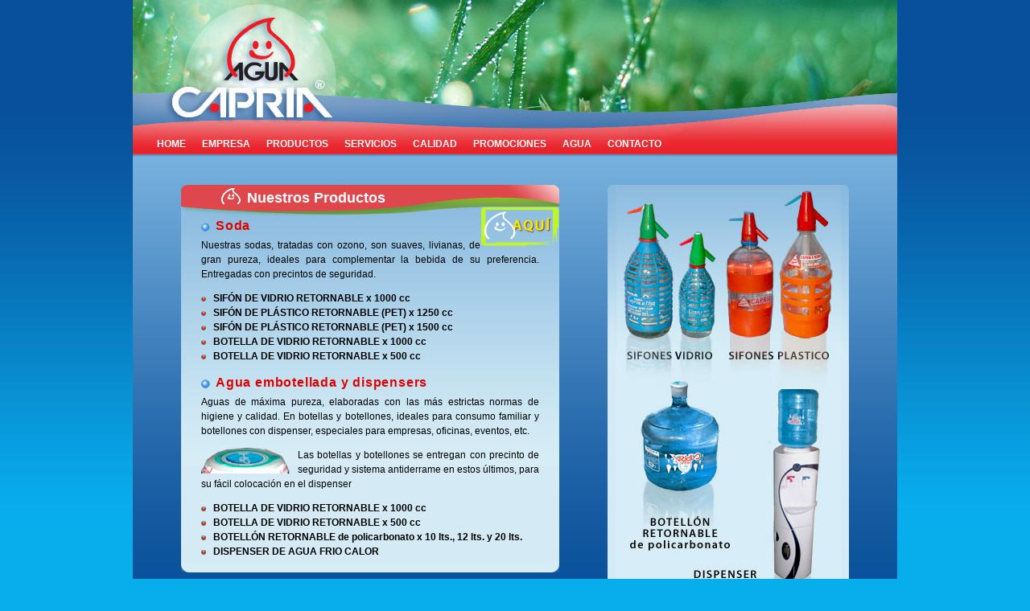

--- FILE ---
content_type: text/html
request_url: http://aguacapria.com.ar/productos.html
body_size: 1531
content:
<!DOCTYPE html PUBLIC "-//W3C//DTD XHTML 1.0 Transitional//EN" "http://www.w3.org/TR/xhtml1/DTD/xhtml1-transitional.dtd">
<html xmlns="http://www.w3.org/1999/xhtml">
<head>
<title>Agua en bidones, sodas, dispensers de agua</title>
<meta name="description" content="Agua embotellada, sodas y dispensers de agua frio calor, con entrega a domicilio, para empresas, hogares y eventos." />
<meta http-equiv="Content-Type" content="text/html; charset=iso-8859-1" />
<link href="estilos.css" rel="stylesheet" type="text/css" />
<script  src="imagenes/swfobject.js" type="text/JavaScript"></script>
</head>
<body>
<div class="exterior">
<div class="tope">
<div id="tarjetas"><img src="imagenes/stope.gif" alt="Aguas y sodas Capria" width="230" height="100" border="0" /></div>
<script type="text/javascript">
<!--
		var so = new SWFObject("imagenes/tarjetas.swf", "cards", "230", "100", "6", "#009966");
		so.addParam("wmode", "transparent");
		so.write("tarjetas");
//-->
</script>
<div id="encab"><img src="imagenes/stope.gif" alt="Aguas y sodas Capria" width="182" height="180" border="0" /></div>
<script type="text/javascript">
<!--
		var so = new SWFObject("imagenes/tope.swf", "encabez", "182", "180", "6", "#009966");
		so.addParam("wmode", "transparent");
		so.write("encab");
//-->
</script>
<div class="nav">
  <ul>
    <li><a href="index.html" title="Aguas y sodas Capria">HOME</a></li>
    <li><a href="empresa.html" title="Empresa elaboradora, envasadora y comercializadora de aguas y sodas">EMPRESA</a></li>
    <li><a href="productos.html" title="Aguas y sodas">PRODUCTOS</a></li>
    <li><a href="servicios.html" title="Venta de aguas y sodas">SERVICIOS</a></li>
    <li><a href="calidad.html" title="Normas de calidad">CALIDAD</a></li>
    <li><a href="promociones.php" title="Promociones de aguas y sodas">PROMOCIONES</a></li>
    <li><a href="agua_salud.html" title="El agua y la salud">AGUA</a></li>
    <li><a href="contacto.php" title="Contacto">CONTACTO</a></li>
  </ul>
</div>
</div>
<div class="contenido">
 <div class="temas">
 <h1>Nuestros Productos</h1>
   <a href="pedidos.php"><img src="imagenes/pedidos.gif" alt="Pedidos online" name="pedidos" width="98" height="49" border="0" id="pedidos" /></a>
<h2>Soda</h2>
  <p>Nuestras sodas, tratadas con ozono, son suaves, livianas, de gran pureza, ideales para complementar la bebida de su preferencia. Entregadas con precintos de seguridad. </p>
  <ul class="destaca"><li>SIF&Oacute;N DE VIDRIO RETORNABLE x 1000 cc</li>
      <li> SIF&Oacute;N DE PL&Aacute;STICO RETORNABLE (PET) x 1250 cc</li>
      <li>SIF&Oacute;N DE PL&Aacute;STICO RETORNABLE (PET)  x 1500 cc</li>
      <li>BOTELLA DE VIDRIO RETORNABLE x 1000 cc</li>
      <li>BOTELLA DE VIDRIO RETORNABLE x 500 cc</li>
  </ul>
    <h2>Agua embotellada y dispensers </h2>
    <p>Aguas de m&aacute;xima pureza, elaboradas con las m&aacute;s estrictas normas de higiene y calidad. En botellas y botellones, ideales para consumo familiar y botellones con dispenser, especiales para empresas, oficinas, eventos, etc.  </p>
    <p><img src="imagenes/nonspill.gif" alt="Sistema antiderrame (non spill)" width="110" height="32" class="aliz" />Las botellas y botellones se entregan con precinto de seguridad y sistema antiderrame en estos &uacute;ltimos, para su f&aacute;cil colocaci&oacute;n en el dispenser </p>
    <ul class="destaca">
      <li>BOTELLA DE VIDRIO RETORNABLE x 1000 cc</li>
      <li>BOTELLA DE VIDRIO RETORNABLE x 500 cc</li>
      <li>BOTELL&Oacute;N RETORNABLE de policarbonato x 10 lts., 12 lts. y 20 lts. </li>
      <li>DISPENSER DE AGUA FRIO CALOR</li>
    </ul>
<div class="beltemas"></div>
</div>
<div class="dcha"><p><img src="imagenes/productos.jpg" alt="Agua embotellada, sodas, dispensers de agua" width="280" height="530" /></p>
  <div class="beldcha"></div></div>
<div class="foot"><p><img src="imagenes/foot.png" alt="Agua Capria" width="722" height="41" /></p></div>
</div>
</div>
</body>
</html>


--- FILE ---
content_type: text/css
request_url: http://aguacapria.com.ar/estilos.css
body_size: 1435
content:
html {
	margin: 0;
	padding: 0;
	height: 100%;
}
body {
	margin: 0;
	padding: 0;
	height: 100%;
	background-color: #08adec;
	background-image: url(imagenes/fdo.png);
	background-repeat: repeat-x;
}
.exterior {
	width: 950px;
	margin: 0 auto;
	padding: 0;
	height: 100%;
}
.tope {
	margin: 0;
	padding: 0;
	height: 195px;
	float: left;
	width: 950px;
	background-image: url(imagenes/tope.jpg);
	background-repeat: no-repeat;
	font-size: 12px;	
}
#encab {
float: right;
margin: 0;
padding: 0;
width: 182px;
}
#tarjetas {
float: left;
margin: 0 0 0 330px;
padding: 0;
width: 230px;
}
/*******menu **********/
.nav {
	margin: -8px 0 0 30px;
	padding: 0;
	float: left;
	width: 740px;
}
.nav ul{
	margin: 0;
	padding: 0;
	float: left;
}
.nav li {
	list-style-type: none;
	float: left;

}
.nav li a {
	font-family: Arial, Helvetica, sans-serif;
	font-size: 12px;
	color: #ffffff;
	text-decoration: none;
	font-weight: bold;
	padding: 0 20px 0 0;
}
.nav li a:hover {
	color: #97dcfd;
}
/*********contenidos**************/
.contenido {
	margin: 0;
	padding: 0;
	width: 950px;
	float: left;
	background-color: #08509a;
	background-image: url(imagenes/fdocont.png);
	background-repeat: repeat-x;
	background-position: left top;
}
.temas {
	float: left;
	width: 470px;
	margin: 35px 0 0 60px;
	padding: 0;
	background-image: url(imagenes/fdotemas.png);
	background-repeat: no-repeat;
	background-color: #d4ebf5;
}

.temas p, .empresa p {
	font-family: Verdana, Arial, Helvetica, sans-serif;
	font-size: 12px;
	line-height: 1.5em;
	text-align: justify;
	padding: 0 25px 0 25px;
	color: #000000;
}
.temas h1 {
	font-family: Arial, Helvetica, sans-serif;
	font-size: 18px;
	color: #ffffff;
	background-image: url(imagenes/gota.png);
	background-repeat: no-repeat;
	background-position: left center;
	margin: 0 0 0 50px;
	padding: 6px 0 0 32px;
}
.temas #pedidos {
float: right;
margin: 0;
}
.temas h2, .empresa h2 {
	font-family: Arial, Helvetica, sans-serif;
	font-size: 16px;
	color: #DF0000;
	background-image: url(imagenes/btn2.gif);
	background-repeat: no-repeat;
	background-position: 0 5px;
	margin: 15px 0 -6px 25px;
	padding: 0 0 0 18px;
	letter-spacing: 0.05em;
}
.temas h3, .empresa h3 {
	font-family: Arial, Helvetica, sans-serif;
	font-size: 14px;
	color: #0066cc;
	margin: 15px 0 -8px 25px;
	letter-spacing: 0.05em;
}
.temas ul {
	margin: 0 25px 5px 25px;
	padding: 0;
}
.temas li {
	background-image: url(imagenes/boton.gif);
	background-repeat: no-repeat;
	background-position: left 0.6em;
	list-style-type: none;
	font-family: Verdana, Arial, Helvetica, sans-serif;
	font-size: 12px;
	text-align: justify;
	padding: 0 0 0 15px;
	line-height: 1.5em;
	color: #000000;
}

.temas a {
	font-weight: bold;
	color: #ff3300;
	text-decoration:none;
}
.temas a:hover {
	color: #0099ff;
}
.beltemas {
	margin: 0;
	padding: 0;
	height: 12px;
	clear:left;
	background-image: url(imagenes/belltemas.png);
	background-repeat: no-repeat;
}
.belpromos {
	margin: 0;
	padding: 0;
	height: 12px;
	clear:left;
	background-image: url(imagenes/belpromos.png);
	background-repeat: no-repeat;
}
.destaca {
	font-weight:bold;
}
.distancia {
	height: 30px;
}
td {
	font-family: Verdana, Arial, Helvetica, sans-serif;
	font-size: 12px;
	border-right-width: 1px;
	border-bottom-width: 1px;
	border-right-style: solid;
	border-bottom-style: solid;
	border-right-color: #7DBFDF;
	border-bottom-color: #7DBFDF;
	padding: 2px;
}
#analisis {
	margin: 15px 0 0 25px;
	width: 420px;
	border: 1px solid #7DBFDF;
	background-color: #ECF9FD;
}
#pedir {
	margin: 0;
	width: 420px;
	border: 1px solid #7DBFDF;
}
.aliz {
	float: left;
	margin: 0 10px 0 0;
}
.alid {
	float: right;
	margin: 8px 0 2px 10px;
}
.dcha {
	width: 300px;
	margin: 35px 0 0 590px;
	background-image: url(imagenes/fdodcha.png);
	background-repeat: no-repeat;
	background-color: #d4ebf5;	
}
.dcha p {
	text-align: center;
	margin: 0;
	padding: 0;
}

.beldcha {
	margin: 0;
	padding: 0;
	height: 12px;
	background-image: url(imagenes/beldcha.png);
	background-repeat: no-repeat;
}
.dchavac {
	width: 300px;
	margin: 35px 0 0 590px;
}
.dchavac  img {
	margin: 30px 0 0 0;
}
.dchavac  #servic {
	margin: 0;
}
.dchavac p {
	text-align: center;
}
.empresa, .calidad {
	width: 300px;
	margin: 35px 0 0 590px;
	background-image: url(imagenes/fdodcha.png);
	background-repeat: no-repeat;
	background-color: #d4ebf5;
	padding: 5px 0 0 0;
}
.calidad  img {
	margin: 12px 10px 3px 10px;
}
.calidad p {
	text-align: center;
	margin: 0;
	padding: 0;
	font-family: Arial, Helvetica, sans-serif;
	font-size: 12px;
}	
.promos {
	float:left;
	width: 770px;
	margin: 35px 0 0 90px;
	padding: 0;	
}
.promos h1 {
	font-family: Arial, Helvetica, sans-serif;
	font-size: 18px;
	color: #ffffff;
	background-image: url(imagenes/gotab.png);
	background-repeat: no-repeat;
	background-position: left center;
	margin: 0;
	padding: 6px 0 0 32px;
}

.promeventos {
	float:left;
	width: 335px;
	margin: 20px 0 0 10px;
	padding: 0;	
	background-color: #d4ebf5;	
	background-image: url(imagenes/promoeventos.png);
	background-repeat: no-repeat;
	background-position: center top;
}

.promhogares {
	float:left;
	width: 335px;
	margin: 20px 60px 0 10px;
	padding: 0;	
	background-color: #d4ebf5;	
	background-image: url(imagenes/promohogares.png);
	background-repeat: no-repeat;
	background-position: center top;
}

.promhogares h2, .promeventos h2 {
	font-family: Arial, Helvetica, sans-serif;
	font-size: 16px;
	color: #DF0000;
	padding: 25px 0 0 15px;	
}
.promhogares h3 {
	font-family: Arial, Helvetica, sans-serif;
	font-size: 16px;
	color: #DF0000;
	background-image: url(imagenes/2x1.png);
	background-repeat: no-repeat;
	background-position: center top;
	margin: 0;
	padding: 60px 0 0 0;
	text-align:center;
}
.promhogares a, .promeventos a {
	color: #006699;
	text-decoration: none;
	font-weight: bold;
}
.promhogares p, .promeventos p {
	font-family: Arial, Helvetica, sans-serif;
	font-size: 14px;
	padding: 0 18px;
	font-weight: bold;
	letter-spacing: 0.05em;
	line-height: 1.5em;
}

.foot {
	margin: 15px 0 0 0;
	float:left;
	clear:left;
	width: 950px;
	background-color: #08509A;
	border-top-width: 1px;
	border-top-style: solid;
	border-top-color: #dE4b51;
}
.foot p {
text-align:center;
}
#contacto {
	float: left;
	width: 470px;
	margin: 35px 0 0 240px;
	padding: 0;
	background-image: url(imagenes/fdotemas.png);
	background-repeat: no-repeat;
	background-color: #d4ebf5;
}
#sinmar {
margin-top: 0;}
/****************** formularios***************/
form {
	float: left;
	width: 400px;
	margin-left: 35px;
}
label{
	font-family: Verdana, Arial, Helvetica, sans-serif;
	font-size: 12px;
	float: left;
	clear:left;
	width: 150px;
	margin-bottom: 10px;
	padding-top: 3px;
	text-align: left;

}
.cajachica {
	width: 40px;
	margin: 0;
	float:right;
}
input, select {
	width: 200px;
	margin-bottom: 10px;
	float:left;
}
textarea {	
	width: 200px;
	margin-bottom: 10px;
	float:left;
}
#submit1, #submit2 {
	width: 80px;
	margin: 20px 20px 0 30px;
	float:left;
}